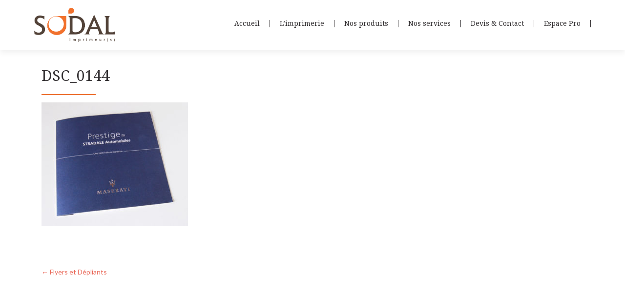

--- FILE ---
content_type: text/html; charset=UTF-8
request_url: https://imprimerie-sodal.com/depliants/dsc_0144/
body_size: 7482
content:
<!DOCTYPE html>

<html lang="fr-FR">

<head>

<meta charset="UTF-8">
<meta name="viewport" content="width=device-width, initial-scale=1">
<link rel="profile" href="http://gmpg.org/xfn/11">
<link rel="pingback" href="https://imprimerie-sodal.com/xmlrpc.php">

<meta name='robots' content='index, follow, max-image-preview:large, max-snippet:-1, max-video-preview:-1' />
	<style>img:is([sizes="auto" i], [sizes^="auto," i]) { contain-intrinsic-size: 3000px 1500px }</style>
	
	<!-- This site is optimized with the Yoast SEO plugin v26.7 - https://yoast.com/wordpress/plugins/seo/ -->
	<title>DSC_0144 - Groupe Sodal Imprimeur</title>
	<link rel="canonical" href="https://imprimerie-sodal.com/depliants/dsc_0144/" />
	<meta property="og:locale" content="fr_FR" />
	<meta property="og:type" content="article" />
	<meta property="og:title" content="DSC_0144 - Groupe Sodal Imprimeur" />
	<meta property="og:url" content="https://imprimerie-sodal.com/depliants/dsc_0144/" />
	<meta property="og:site_name" content="Groupe Sodal Imprimeur" />
	<meta property="og:image" content="https://imprimerie-sodal.com/depliants/dsc_0144" />
	<meta property="og:image:width" content="1570" />
	<meta property="og:image:height" content="1330" />
	<meta property="og:image:type" content="image/jpeg" />
	<meta name="twitter:card" content="summary_large_image" />
	<script type="application/ld+json" class="yoast-schema-graph">{"@context":"https://schema.org","@graph":[{"@type":"WebPage","@id":"https://imprimerie-sodal.com/depliants/dsc_0144/","url":"https://imprimerie-sodal.com/depliants/dsc_0144/","name":"DSC_0144 - Groupe Sodal Imprimeur","isPartOf":{"@id":"https://imprimerie-sodal.com/#website"},"primaryImageOfPage":{"@id":"https://imprimerie-sodal.com/depliants/dsc_0144/#primaryimage"},"image":{"@id":"https://imprimerie-sodal.com/depliants/dsc_0144/#primaryimage"},"thumbnailUrl":"https://imprimerie-sodal.com/wp-content/uploads/2017/02/DSC_0144.jpg","datePublished":"2017-02-15T15:54:46+00:00","breadcrumb":{"@id":"https://imprimerie-sodal.com/depliants/dsc_0144/#breadcrumb"},"inLanguage":"fr-FR","potentialAction":[{"@type":"ReadAction","target":["https://imprimerie-sodal.com/depliants/dsc_0144/"]}]},{"@type":"ImageObject","inLanguage":"fr-FR","@id":"https://imprimerie-sodal.com/depliants/dsc_0144/#primaryimage","url":"https://imprimerie-sodal.com/wp-content/uploads/2017/02/DSC_0144.jpg","contentUrl":"https://imprimerie-sodal.com/wp-content/uploads/2017/02/DSC_0144.jpg","width":1570,"height":1330},{"@type":"BreadcrumbList","@id":"https://imprimerie-sodal.com/depliants/dsc_0144/#breadcrumb","itemListElement":[{"@type":"ListItem","position":1,"name":"Accueil","item":"https://imprimerie-sodal.com/"},{"@type":"ListItem","position":2,"name":"Flyers et Dépliants","item":"https://imprimerie-sodal.com/depliants/"},{"@type":"ListItem","position":3,"name":"DSC_0144"}]},{"@type":"WebSite","@id":"https://imprimerie-sodal.com/#website","url":"https://imprimerie-sodal.com/","name":"Groupe Sodal Imprimeur","description":"Imprimerie labellisée imprim&#039;vert pour le bien de tous","publisher":{"@id":"https://imprimerie-sodal.com/#organization"},"potentialAction":[{"@type":"SearchAction","target":{"@type":"EntryPoint","urlTemplate":"https://imprimerie-sodal.com/?s={search_term_string}"},"query-input":{"@type":"PropertyValueSpecification","valueRequired":true,"valueName":"search_term_string"}}],"inLanguage":"fr-FR"},{"@type":"Organization","@id":"https://imprimerie-sodal.com/#organization","name":"Groupe Sodal Imprimeur","url":"https://imprimerie-sodal.com/","logo":{"@type":"ImageObject","inLanguage":"fr-FR","@id":"https://imprimerie-sodal.com/#/schema/logo/image/","url":"https://imprimerie-sodal.com/wp-content/uploads/2017/02/logo_sodal_imprimerie.png","contentUrl":"https://imprimerie-sodal.com/wp-content/uploads/2017/02/logo_sodal_imprimerie.png","width":511,"height":216,"caption":"Groupe Sodal Imprimeur"},"image":{"@id":"https://imprimerie-sodal.com/#/schema/logo/image/"}}]}</script>
	<!-- / Yoast SEO plugin. -->


<link rel='dns-prefetch' href='//fonts.googleapis.com' />
<link rel="alternate" type="application/rss+xml" title="Groupe Sodal Imprimeur &raquo; Flux" href="https://imprimerie-sodal.com/feed/" />
<script type="text/javascript">
/* <![CDATA[ */
window._wpemojiSettings = {"baseUrl":"https:\/\/s.w.org\/images\/core\/emoji\/15.0.3\/72x72\/","ext":".png","svgUrl":"https:\/\/s.w.org\/images\/core\/emoji\/15.0.3\/svg\/","svgExt":".svg","source":{"concatemoji":"https:\/\/imprimerie-sodal.com\/wp-includes\/js\/wp-emoji-release.min.js"}};
/*! This file is auto-generated */
!function(i,n){var o,s,e;function c(e){try{var t={supportTests:e,timestamp:(new Date).valueOf()};sessionStorage.setItem(o,JSON.stringify(t))}catch(e){}}function p(e,t,n){e.clearRect(0,0,e.canvas.width,e.canvas.height),e.fillText(t,0,0);var t=new Uint32Array(e.getImageData(0,0,e.canvas.width,e.canvas.height).data),r=(e.clearRect(0,0,e.canvas.width,e.canvas.height),e.fillText(n,0,0),new Uint32Array(e.getImageData(0,0,e.canvas.width,e.canvas.height).data));return t.every(function(e,t){return e===r[t]})}function u(e,t,n){switch(t){case"flag":return n(e,"\ud83c\udff3\ufe0f\u200d\u26a7\ufe0f","\ud83c\udff3\ufe0f\u200b\u26a7\ufe0f")?!1:!n(e,"\ud83c\uddfa\ud83c\uddf3","\ud83c\uddfa\u200b\ud83c\uddf3")&&!n(e,"\ud83c\udff4\udb40\udc67\udb40\udc62\udb40\udc65\udb40\udc6e\udb40\udc67\udb40\udc7f","\ud83c\udff4\u200b\udb40\udc67\u200b\udb40\udc62\u200b\udb40\udc65\u200b\udb40\udc6e\u200b\udb40\udc67\u200b\udb40\udc7f");case"emoji":return!n(e,"\ud83d\udc26\u200d\u2b1b","\ud83d\udc26\u200b\u2b1b")}return!1}function f(e,t,n){var r="undefined"!=typeof WorkerGlobalScope&&self instanceof WorkerGlobalScope?new OffscreenCanvas(300,150):i.createElement("canvas"),a=r.getContext("2d",{willReadFrequently:!0}),o=(a.textBaseline="top",a.font="600 32px Arial",{});return e.forEach(function(e){o[e]=t(a,e,n)}),o}function t(e){var t=i.createElement("script");t.src=e,t.defer=!0,i.head.appendChild(t)}"undefined"!=typeof Promise&&(o="wpEmojiSettingsSupports",s=["flag","emoji"],n.supports={everything:!0,everythingExceptFlag:!0},e=new Promise(function(e){i.addEventListener("DOMContentLoaded",e,{once:!0})}),new Promise(function(t){var n=function(){try{var e=JSON.parse(sessionStorage.getItem(o));if("object"==typeof e&&"number"==typeof e.timestamp&&(new Date).valueOf()<e.timestamp+604800&&"object"==typeof e.supportTests)return e.supportTests}catch(e){}return null}();if(!n){if("undefined"!=typeof Worker&&"undefined"!=typeof OffscreenCanvas&&"undefined"!=typeof URL&&URL.createObjectURL&&"undefined"!=typeof Blob)try{var e="postMessage("+f.toString()+"("+[JSON.stringify(s),u.toString(),p.toString()].join(",")+"));",r=new Blob([e],{type:"text/javascript"}),a=new Worker(URL.createObjectURL(r),{name:"wpTestEmojiSupports"});return void(a.onmessage=function(e){c(n=e.data),a.terminate(),t(n)})}catch(e){}c(n=f(s,u,p))}t(n)}).then(function(e){for(var t in e)n.supports[t]=e[t],n.supports.everything=n.supports.everything&&n.supports[t],"flag"!==t&&(n.supports.everythingExceptFlag=n.supports.everythingExceptFlag&&n.supports[t]);n.supports.everythingExceptFlag=n.supports.everythingExceptFlag&&!n.supports.flag,n.DOMReady=!1,n.readyCallback=function(){n.DOMReady=!0}}).then(function(){return e}).then(function(){var e;n.supports.everything||(n.readyCallback(),(e=n.source||{}).concatemoji?t(e.concatemoji):e.wpemoji&&e.twemoji&&(t(e.twemoji),t(e.wpemoji)))}))}((window,document),window._wpemojiSettings);
/* ]]> */
</script>
<style id='wp-emoji-styles-inline-css' type='text/css'>

	img.wp-smiley, img.emoji {
		display: inline !important;
		border: none !important;
		box-shadow: none !important;
		height: 1em !important;
		width: 1em !important;
		margin: 0 0.07em !important;
		vertical-align: -0.1em !important;
		background: none !important;
		padding: 0 !important;
	}
</style>
<link rel='stylesheet' id='wp-block-library-css' href='https://imprimerie-sodal.com/wp-includes/css/dist/block-library/style.min.css' type='text/css' media='all' />
<style id='classic-theme-styles-inline-css' type='text/css'>
/*! This file is auto-generated */
.wp-block-button__link{color:#fff;background-color:#32373c;border-radius:9999px;box-shadow:none;text-decoration:none;padding:calc(.667em + 2px) calc(1.333em + 2px);font-size:1.125em}.wp-block-file__button{background:#32373c;color:#fff;text-decoration:none}
</style>
<style id='global-styles-inline-css' type='text/css'>
:root{--wp--preset--aspect-ratio--square: 1;--wp--preset--aspect-ratio--4-3: 4/3;--wp--preset--aspect-ratio--3-4: 3/4;--wp--preset--aspect-ratio--3-2: 3/2;--wp--preset--aspect-ratio--2-3: 2/3;--wp--preset--aspect-ratio--16-9: 16/9;--wp--preset--aspect-ratio--9-16: 9/16;--wp--preset--color--black: #000000;--wp--preset--color--cyan-bluish-gray: #abb8c3;--wp--preset--color--white: #ffffff;--wp--preset--color--pale-pink: #f78da7;--wp--preset--color--vivid-red: #cf2e2e;--wp--preset--color--luminous-vivid-orange: #ff6900;--wp--preset--color--luminous-vivid-amber: #fcb900;--wp--preset--color--light-green-cyan: #7bdcb5;--wp--preset--color--vivid-green-cyan: #00d084;--wp--preset--color--pale-cyan-blue: #8ed1fc;--wp--preset--color--vivid-cyan-blue: #0693e3;--wp--preset--color--vivid-purple: #9b51e0;--wp--preset--gradient--vivid-cyan-blue-to-vivid-purple: linear-gradient(135deg,rgba(6,147,227,1) 0%,rgb(155,81,224) 100%);--wp--preset--gradient--light-green-cyan-to-vivid-green-cyan: linear-gradient(135deg,rgb(122,220,180) 0%,rgb(0,208,130) 100%);--wp--preset--gradient--luminous-vivid-amber-to-luminous-vivid-orange: linear-gradient(135deg,rgba(252,185,0,1) 0%,rgba(255,105,0,1) 100%);--wp--preset--gradient--luminous-vivid-orange-to-vivid-red: linear-gradient(135deg,rgba(255,105,0,1) 0%,rgb(207,46,46) 100%);--wp--preset--gradient--very-light-gray-to-cyan-bluish-gray: linear-gradient(135deg,rgb(238,238,238) 0%,rgb(169,184,195) 100%);--wp--preset--gradient--cool-to-warm-spectrum: linear-gradient(135deg,rgb(74,234,220) 0%,rgb(151,120,209) 20%,rgb(207,42,186) 40%,rgb(238,44,130) 60%,rgb(251,105,98) 80%,rgb(254,248,76) 100%);--wp--preset--gradient--blush-light-purple: linear-gradient(135deg,rgb(255,206,236) 0%,rgb(152,150,240) 100%);--wp--preset--gradient--blush-bordeaux: linear-gradient(135deg,rgb(254,205,165) 0%,rgb(254,45,45) 50%,rgb(107,0,62) 100%);--wp--preset--gradient--luminous-dusk: linear-gradient(135deg,rgb(255,203,112) 0%,rgb(199,81,192) 50%,rgb(65,88,208) 100%);--wp--preset--gradient--pale-ocean: linear-gradient(135deg,rgb(255,245,203) 0%,rgb(182,227,212) 50%,rgb(51,167,181) 100%);--wp--preset--gradient--electric-grass: linear-gradient(135deg,rgb(202,248,128) 0%,rgb(113,206,126) 100%);--wp--preset--gradient--midnight: linear-gradient(135deg,rgb(2,3,129) 0%,rgb(40,116,252) 100%);--wp--preset--font-size--small: 13px;--wp--preset--font-size--medium: 20px;--wp--preset--font-size--large: 36px;--wp--preset--font-size--x-large: 42px;--wp--preset--spacing--20: 0.44rem;--wp--preset--spacing--30: 0.67rem;--wp--preset--spacing--40: 1rem;--wp--preset--spacing--50: 1.5rem;--wp--preset--spacing--60: 2.25rem;--wp--preset--spacing--70: 3.38rem;--wp--preset--spacing--80: 5.06rem;--wp--preset--shadow--natural: 6px 6px 9px rgba(0, 0, 0, 0.2);--wp--preset--shadow--deep: 12px 12px 50px rgba(0, 0, 0, 0.4);--wp--preset--shadow--sharp: 6px 6px 0px rgba(0, 0, 0, 0.2);--wp--preset--shadow--outlined: 6px 6px 0px -3px rgba(255, 255, 255, 1), 6px 6px rgba(0, 0, 0, 1);--wp--preset--shadow--crisp: 6px 6px 0px rgba(0, 0, 0, 1);}:where(.is-layout-flex){gap: 0.5em;}:where(.is-layout-grid){gap: 0.5em;}body .is-layout-flex{display: flex;}.is-layout-flex{flex-wrap: wrap;align-items: center;}.is-layout-flex > :is(*, div){margin: 0;}body .is-layout-grid{display: grid;}.is-layout-grid > :is(*, div){margin: 0;}:where(.wp-block-columns.is-layout-flex){gap: 2em;}:where(.wp-block-columns.is-layout-grid){gap: 2em;}:where(.wp-block-post-template.is-layout-flex){gap: 1.25em;}:where(.wp-block-post-template.is-layout-grid){gap: 1.25em;}.has-black-color{color: var(--wp--preset--color--black) !important;}.has-cyan-bluish-gray-color{color: var(--wp--preset--color--cyan-bluish-gray) !important;}.has-white-color{color: var(--wp--preset--color--white) !important;}.has-pale-pink-color{color: var(--wp--preset--color--pale-pink) !important;}.has-vivid-red-color{color: var(--wp--preset--color--vivid-red) !important;}.has-luminous-vivid-orange-color{color: var(--wp--preset--color--luminous-vivid-orange) !important;}.has-luminous-vivid-amber-color{color: var(--wp--preset--color--luminous-vivid-amber) !important;}.has-light-green-cyan-color{color: var(--wp--preset--color--light-green-cyan) !important;}.has-vivid-green-cyan-color{color: var(--wp--preset--color--vivid-green-cyan) !important;}.has-pale-cyan-blue-color{color: var(--wp--preset--color--pale-cyan-blue) !important;}.has-vivid-cyan-blue-color{color: var(--wp--preset--color--vivid-cyan-blue) !important;}.has-vivid-purple-color{color: var(--wp--preset--color--vivid-purple) !important;}.has-black-background-color{background-color: var(--wp--preset--color--black) !important;}.has-cyan-bluish-gray-background-color{background-color: var(--wp--preset--color--cyan-bluish-gray) !important;}.has-white-background-color{background-color: var(--wp--preset--color--white) !important;}.has-pale-pink-background-color{background-color: var(--wp--preset--color--pale-pink) !important;}.has-vivid-red-background-color{background-color: var(--wp--preset--color--vivid-red) !important;}.has-luminous-vivid-orange-background-color{background-color: var(--wp--preset--color--luminous-vivid-orange) !important;}.has-luminous-vivid-amber-background-color{background-color: var(--wp--preset--color--luminous-vivid-amber) !important;}.has-light-green-cyan-background-color{background-color: var(--wp--preset--color--light-green-cyan) !important;}.has-vivid-green-cyan-background-color{background-color: var(--wp--preset--color--vivid-green-cyan) !important;}.has-pale-cyan-blue-background-color{background-color: var(--wp--preset--color--pale-cyan-blue) !important;}.has-vivid-cyan-blue-background-color{background-color: var(--wp--preset--color--vivid-cyan-blue) !important;}.has-vivid-purple-background-color{background-color: var(--wp--preset--color--vivid-purple) !important;}.has-black-border-color{border-color: var(--wp--preset--color--black) !important;}.has-cyan-bluish-gray-border-color{border-color: var(--wp--preset--color--cyan-bluish-gray) !important;}.has-white-border-color{border-color: var(--wp--preset--color--white) !important;}.has-pale-pink-border-color{border-color: var(--wp--preset--color--pale-pink) !important;}.has-vivid-red-border-color{border-color: var(--wp--preset--color--vivid-red) !important;}.has-luminous-vivid-orange-border-color{border-color: var(--wp--preset--color--luminous-vivid-orange) !important;}.has-luminous-vivid-amber-border-color{border-color: var(--wp--preset--color--luminous-vivid-amber) !important;}.has-light-green-cyan-border-color{border-color: var(--wp--preset--color--light-green-cyan) !important;}.has-vivid-green-cyan-border-color{border-color: var(--wp--preset--color--vivid-green-cyan) !important;}.has-pale-cyan-blue-border-color{border-color: var(--wp--preset--color--pale-cyan-blue) !important;}.has-vivid-cyan-blue-border-color{border-color: var(--wp--preset--color--vivid-cyan-blue) !important;}.has-vivid-purple-border-color{border-color: var(--wp--preset--color--vivid-purple) !important;}.has-vivid-cyan-blue-to-vivid-purple-gradient-background{background: var(--wp--preset--gradient--vivid-cyan-blue-to-vivid-purple) !important;}.has-light-green-cyan-to-vivid-green-cyan-gradient-background{background: var(--wp--preset--gradient--light-green-cyan-to-vivid-green-cyan) !important;}.has-luminous-vivid-amber-to-luminous-vivid-orange-gradient-background{background: var(--wp--preset--gradient--luminous-vivid-amber-to-luminous-vivid-orange) !important;}.has-luminous-vivid-orange-to-vivid-red-gradient-background{background: var(--wp--preset--gradient--luminous-vivid-orange-to-vivid-red) !important;}.has-very-light-gray-to-cyan-bluish-gray-gradient-background{background: var(--wp--preset--gradient--very-light-gray-to-cyan-bluish-gray) !important;}.has-cool-to-warm-spectrum-gradient-background{background: var(--wp--preset--gradient--cool-to-warm-spectrum) !important;}.has-blush-light-purple-gradient-background{background: var(--wp--preset--gradient--blush-light-purple) !important;}.has-blush-bordeaux-gradient-background{background: var(--wp--preset--gradient--blush-bordeaux) !important;}.has-luminous-dusk-gradient-background{background: var(--wp--preset--gradient--luminous-dusk) !important;}.has-pale-ocean-gradient-background{background: var(--wp--preset--gradient--pale-ocean) !important;}.has-electric-grass-gradient-background{background: var(--wp--preset--gradient--electric-grass) !important;}.has-midnight-gradient-background{background: var(--wp--preset--gradient--midnight) !important;}.has-small-font-size{font-size: var(--wp--preset--font-size--small) !important;}.has-medium-font-size{font-size: var(--wp--preset--font-size--medium) !important;}.has-large-font-size{font-size: var(--wp--preset--font-size--large) !important;}.has-x-large-font-size{font-size: var(--wp--preset--font-size--x-large) !important;}
:where(.wp-block-post-template.is-layout-flex){gap: 1.25em;}:where(.wp-block-post-template.is-layout-grid){gap: 1.25em;}
:where(.wp-block-columns.is-layout-flex){gap: 2em;}:where(.wp-block-columns.is-layout-grid){gap: 2em;}
:root :where(.wp-block-pullquote){font-size: 1.5em;line-height: 1.6;}
</style>
<link rel='stylesheet' id='contact-form-7-css' href='https://imprimerie-sodal.com/wp-content/plugins/contact-form-7/includes/css/styles.css' type='text/css' media='all' />
<link rel='stylesheet' id='parent-style-css' href='https://imprimerie-sodal.com/wp-content/themes/zerif-lite/style.css' type='text/css' media='all' />
<link rel='stylesheet' id='zerif_font-css' href='//fonts.googleapis.com/css?family=Lato%3A300%2C400%2C700%2C400italic%7CMontserrat%3A400%2C700%7CHomemade+Apple&#038;subset=latin%2Clatin-ext' type='text/css' media='all' />
<link rel='stylesheet' id='zerif_font_all-css' href='//fonts.googleapis.com/css?family=Open+Sans%3A300%2C300italic%2C400%2C400italic%2C600%2C600italic%2C700%2C700italic%2C800%2C800italic&#038;subset=latin&#038;ver=6.7.4' type='text/css' media='all' />
<link rel='stylesheet' id='zerif_bootstrap_style-css' href='https://imprimerie-sodal.com/wp-content/themes/zerif-lite/css/bootstrap.css' type='text/css' media='all' />
<link rel='stylesheet' id='zerif_fontawesome-css' href='https://imprimerie-sodal.com/wp-content/themes/zerif-lite/css/font-awesome.min.css' type='text/css' media='all' />
<link rel='stylesheet' id='zerif_style-css' href='https://imprimerie-sodal.com/wp-content/themes/zerif-lite-child/style.css' type='text/css' media='all' />
<style id='zerif_style-inline-css' type='text/css'>
body.home.page:not(.page-template-template-frontpage) {
			background-image: none !important;
		}
</style>
<link rel='stylesheet' id='zerif_responsive_style-css' href='https://imprimerie-sodal.com/wp-content/themes/zerif-lite/css/responsive.css' type='text/css' media='all' />
<!--[if lt IE 9]>
<link rel='stylesheet' id='zerif_ie_style-css' href='https://imprimerie-sodal.com/wp-content/themes/zerif-lite/css/ie.css' type='text/css' media='all' />
<![endif]-->
<link rel='stylesheet' id='bsf-Defaults-css' href='https://imprimerie-sodal.com/wp-content/uploads/smile_fonts/Defaults/Defaults.css' type='text/css' media='all' />
<script type="text/javascript" src="https://imprimerie-sodal.com/wp-includes/js/jquery/jquery.min.js" id="jquery-core-js"></script>
<script type="text/javascript" src="https://imprimerie-sodal.com/wp-includes/js/jquery/jquery-migrate.min.js" id="jquery-migrate-js"></script>
<!--[if lt IE 9]>
<script type="text/javascript" src="https://imprimerie-sodal.com/wp-content/themes/zerif-lite/js/html5.js" id="zerif_html5-js"></script>
<![endif]-->
<script></script><link rel="https://api.w.org/" href="https://imprimerie-sodal.com/wp-json/" /><link rel="alternate" title="JSON" type="application/json" href="https://imprimerie-sodal.com/wp-json/wp/v2/media/583" /><link rel="EditURI" type="application/rsd+xml" title="RSD" href="https://imprimerie-sodal.com/xmlrpc.php?rsd" />
<meta name="generator" content="WordPress 6.7.4" />
<link rel='shortlink' href='https://imprimerie-sodal.com/?p=583' />
<link rel="alternate" title="oEmbed (JSON)" type="application/json+oembed" href="https://imprimerie-sodal.com/wp-json/oembed/1.0/embed?url=https%3A%2F%2Fimprimerie-sodal.com%2Fdepliants%2Fdsc_0144%2F" />
<link rel="alternate" title="oEmbed (XML)" type="text/xml+oembed" href="https://imprimerie-sodal.com/wp-json/oembed/1.0/embed?url=https%3A%2F%2Fimprimerie-sodal.com%2Fdepliants%2Fdsc_0144%2F&#038;format=xml" />
<meta name="generator" content="Powered by WPBakery Page Builder - drag and drop page builder for WordPress."/>
<link rel="icon" href="https://imprimerie-sodal.com/wp-content/uploads/2017/02/cropped-icosodal2-32x32.png" sizes="32x32" />
<link rel="icon" href="https://imprimerie-sodal.com/wp-content/uploads/2017/02/cropped-icosodal2-192x192.png" sizes="192x192" />
<link rel="apple-touch-icon" href="https://imprimerie-sodal.com/wp-content/uploads/2017/02/cropped-icosodal2-180x180.png" />
<meta name="msapplication-TileImage" content="https://imprimerie-sodal.com/wp-content/uploads/2017/02/cropped-icosodal2-270x270.png" />
		<style type="text/css" id="wp-custom-css">
			.vc_gitem_row .vc_gitem-post-data-source-post_title h4 {
	display : none !important;
}

div.pp_default .pp_description {
	display : none !important;
}		</style>
		<noscript><style> .wpb_animate_when_almost_visible { opacity: 1; }</style></noscript>
</head>
<script>
  (function(i,s,o,g,r,a,m){i['GoogleAnalyticsObject']=r;i[r]=i[r]||function(){
  (i[r].q=i[r].q||[]).push(arguments)},i[r].l=1*new Date();a=s.createElement(o),
  m=s.getElementsByTagName(o)[0];a.async=1;a.src=g;m.parentNode.insertBefore(a,m)
  })(window,document,'script','https://www.google-analytics.com/analytics.js','ga');

  ga('create', 'UA-38814277-32', 'auto');
  ga('send', 'pageview');

</script>

	<body class="attachment-template-default single single-attachment postid-583 attachmentid-583 attachment-jpeg wp-custom-logo wpb-js-composer js-comp-ver-7.3 vc_responsive" >

	

<div id="mobilebgfix">
	<div class="mobile-bg-fix-img-wrap">
		<div class="mobile-bg-fix-img"></div>
	</div>
	<div class="mobile-bg-fix-whole-site">


<header id="home" class="header" itemscope="itemscope" itemtype="http://schema.org/WPHeader">

	<div id="main-nav" class="navbar navbar-inverse bs-docs-nav" role="banner">

		<div class="container">

			
			<div class="navbar-header responsive-logo">

				<button class="navbar-toggle collapsed" type="button" data-toggle="collapse" data-target=".bs-navbar-collapse">

				<span class="sr-only">Afficher/masquer la navigation</span>

				<span class="icon-bar"></span>

				<span class="icon-bar"></span>

				<span class="icon-bar"></span>

				</button>

					<div class="navbar-brand" itemscope itemtype="http://schema.org/Organization">

						<a href="https://imprimerie-sodal.com/" class="custom-logo-link" rel="home"><img width="511" height="216" src="https://imprimerie-sodal.com/wp-content/uploads/2017/02/logo_sodal_imprimerie.png" class="custom-logo" alt="Groupe Sodal Imprimeur" decoding="async" fetchpriority="high" srcset="https://imprimerie-sodal.com/wp-content/uploads/2017/02/logo_sodal_imprimerie.png 511w, https://imprimerie-sodal.com/wp-content/uploads/2017/02/logo_sodal_imprimerie-300x127.png 300w" sizes="(max-width: 511px) 100vw, 511px" /></a>
					</div> <!-- /.navbar-brand -->

				</div> <!-- /.navbar-header -->

			
		
		<nav class="navbar-collapse bs-navbar-collapse collapse" id="site-navigation" itemscope itemtype="http://schema.org/SiteNavigationElement">
			<a class="screen-reader-text skip-link" href="#content">Aller au contenu principal</a>
			<ul id="menu-mainmenu" class="nav navbar-nav navbar-right responsive-nav main-nav-list"><li id="menu-item-17" class="menu-item menu-item-type-custom menu-item-object-custom menu-item-home menu-item-17"><a href="https://imprimerie-sodal.com/">Accueil</a></li>
<li id="menu-item-150" class="menu-item menu-item-type-post_type menu-item-object-page menu-item-150"><a href="https://imprimerie-sodal.com/limprimerie/">L&rsquo;imprimerie</a></li>
<li id="menu-item-144" class="menu-item menu-item-type-post_type menu-item-object-page menu-item-has-children menu-item-144"><a href="https://imprimerie-sodal.com/nos-produits/">Nos produits</a>
<ul class="sub-menu">
	<li id="menu-item-1718" class="menu-item menu-item-type-post_type menu-item-object-post menu-item-1718"><a href="https://imprimerie-sodal.com/cartes/">Cartes Restaurant / Cartes de visites / Cartes postales</a></li>
	<li id="menu-item-1713" class="menu-item menu-item-type-post_type menu-item-object-post menu-item-1713"><a href="https://imprimerie-sodal.com/brochures-reliure-agrafes/">Brochures</a></li>
	<li id="menu-item-1712" class="menu-item menu-item-type-post_type menu-item-object-post menu-item-1712"><a href="https://imprimerie-sodal.com/brochures-dos-carre-colle/">Dos carré collé / Couture singer</a></li>
	<li id="menu-item-1711" class="menu-item menu-item-type-post_type menu-item-object-post menu-item-1711"><a href="https://imprimerie-sodal.com/brochures-reliure-wire-o/">Wire&rsquo;O</a></li>
	<li id="menu-item-1714" class="menu-item menu-item-type-post_type menu-item-object-post menu-item-1714"><a href="https://imprimerie-sodal.com/depliants/">Flyers et Dépliants</a></li>
	<li id="menu-item-1710" class="menu-item menu-item-type-post_type menu-item-object-post menu-item-1710"><a href="https://imprimerie-sodal.com/affiches/">Affiches</a></li>
	<li id="menu-item-1715" class="menu-item menu-item-type-post_type menu-item-object-post menu-item-1715"><a href="https://imprimerie-sodal.com/plaquettes/">Plaquettes</a></li>
	<li id="menu-item-1717" class="menu-item menu-item-type-post_type menu-item-object-post menu-item-1717"><a href="https://imprimerie-sodal.com/papeterie/">Papeterie</a></li>
	<li id="menu-item-1706" class="menu-item menu-item-type-post_type menu-item-object-post menu-item-1706"><a href="https://imprimerie-sodal.com/vernis-selectif/">Vernis sélectif</a></li>
	<li id="menu-item-1708" class="menu-item menu-item-type-post_type menu-item-object-post menu-item-1708"><a href="https://imprimerie-sodal.com/dorure-a-chaud/">Dorure</a></li>
	<li id="menu-item-1707" class="menu-item menu-item-type-post_type menu-item-object-post menu-item-1707"><a href="https://imprimerie-sodal.com/gaufrage/">Gaufrage</a></li>
	<li id="menu-item-1705" class="menu-item menu-item-type-post_type menu-item-object-post menu-item-1705"><a href="https://imprimerie-sodal.com/decoupe-perforation/">Découpe et perforation</a></li>
	<li id="menu-item-1709" class="menu-item menu-item-type-post_type menu-item-object-post menu-item-1709"><a href="https://imprimerie-sodal.com/etiquettes-adhesives/">Etiquettes adhésives</a></li>
	<li id="menu-item-1716" class="menu-item menu-item-type-post_type menu-item-object-post menu-item-1716"><a href="https://imprimerie-sodal.com/imprimer-boite/">Boite</a></li>
</ul>
</li>
<li id="menu-item-145" class="menu-item menu-item-type-post_type menu-item-object-page menu-item-145"><a href="https://imprimerie-sodal.com/nos-services/">Nos services</a></li>
<li id="menu-item-151" class="menu-item menu-item-type-post_type menu-item-object-page menu-item-151"><a href="https://imprimerie-sodal.com/devis-contact/">Devis &#038; Contact</a></li>
<li id="menu-item-1088" class="menu-item menu-item-type-post_type menu-item-object-page menu-item-1088"><a href="https://imprimerie-sodal.com/espace-pro/">Espace Pro</a></li>
</ul>		</nav>

		
		</div> <!-- /.container -->

		
	</div> <!-- /#main-nav -->
	<!-- / END TOP BAR -->

<div class="clear"></div>

</header> <!-- / END HOME SECTION  -->

<div id="content" class="site-content">

	<div class="container">
				<div class="content-left-wrap col-md-9">
						<div id="primary" class="content-area">
				<main itemscope itemtype="http://schema.org/WebPageElement" itemprop="mainContentOfPage" id="main" class="site-main">
				<article id="post-583" class="post-583 attachment type-attachment status-inherit hentry">

	<header class="entry-header">

		<h1 class="entry-title">DSC_0144</h1>

		<div class="entry-meta">

			<span class="posted-on">Publié le <a href="https://imprimerie-sodal.com/depliants/dsc_0144/" rel="bookmark"><time class="entry-date published" datetime="2017-02-15T16:54:46+01:00">15 février 2017</time></a></span><span class="byline"> par <span class="author vcard"><a class="url fn n" href="https://imprimerie-sodal.com/author/admin_v2/">Admin_V2</a></span></span>
		</div><!-- .entry-meta -->

	</header><!-- .entry-header -->

	<div class="entry-content">

		<p class="attachment"><a href='https://imprimerie-sodal.com/wp-content/uploads/2017/02/DSC_0144.jpg'><img decoding="async" width="300" height="254" src="https://imprimerie-sodal.com/wp-content/uploads/2017/02/DSC_0144-300x254.jpg" class="attachment-medium size-medium" alt="" srcset="https://imprimerie-sodal.com/wp-content/uploads/2017/02/DSC_0144-300x254.jpg 300w, https://imprimerie-sodal.com/wp-content/uploads/2017/02/DSC_0144-768x651.jpg 768w, https://imprimerie-sodal.com/wp-content/uploads/2017/02/DSC_0144-1024x867.jpg 1024w, https://imprimerie-sodal.com/wp-content/uploads/2017/02/DSC_0144.jpg 1570w" sizes="(max-width: 300px) 100vw, 300px" /></a></p>

	</div><!-- .entry-content -->

	<footer class="entry-footer">

		Cette entrée a été publiée dans . Sauvegarder le <a href="https://imprimerie-sodal.com/depliants/dsc_0144/" rel="bookmark">permalien</a>.
		
	</footer><!-- .entry-footer -->

</article><!-- #post-## -->

	<nav class="navigation post-navigation" aria-label="Publications">
		<h2 class="screen-reader-text">Navigation de l’article</h2>
		<div class="nav-links"><div class="nav-previous"><a href="https://imprimerie-sodal.com/depliants/" rel="prev"><span class="meta-nav">&larr;</span> Flyers et Dépliants</a></div></div>
	</nav>				</main><!-- #main -->
			</div><!-- #primary -->
					</div><!-- .content-left-wrap -->
						<div class="sidebar-wrap col-md-3 content-left-wrap">
			

--- FILE ---
content_type: text/css
request_url: https://imprimerie-sodal.com/wp-content/themes/zerif-lite-child/style.css
body_size: 2728
content:

/*
 Theme Name:   Zerif Lite Child
 Theme URI:    http://themeisle.com/themes/zerif-lite/
 Description:  Zerif Lite Child
 Author:       ThemeIsle // V2 Création
 Author URI:   http://www.creav2.com
 Template:     zerif-lite
 Version:      1.8.4.4
 License:      GNU General Public License v3
 License URI:  http://www.gnu.org/licenses/gpl-2.0.html
 Tags:         one-column, two-columns, right-sidebar,front-page-post-form,full-width-template,rtl-language-support,sticky-post,theme-options, custom-background, custom-menu, editor-style, featured-images, threaded-comments, translation-ready, footer-widgets, portfolio
 Text Domain:  twenty-fifteen-child
*/


@import url('https://fonts.googleapis.com/css?family=Droid+Serif:400,400i,700,700i');


/* GENERAL */

body {
    overflow-x: visible;
}

a , a:visited   {color: #ec7030; text-decoration:none;}
a:hover {text-decoration:underline;}
.entry-title:before {
    position: absolute;
    margin: auto;
    z-index: 1;
    content: "";
    width: 10%;
    height: 2px;
    background: #ec7030;
    bottom: -9px;
    left: 0;
}

.entry-title:after {
    position: absolute;
    margin: auto;
    z-index: 1;
    content: "";
    width: 10%;
    height: 2px;
    background: #ec7030;
    bottom: -9px;
    left: 0;
}

/* CADRES DE LIENS */

.navbar-brand:focus { border: none; }

/*Header */

.navbar-inverse {
    background-color: #ffffff;
    border-bottom: 1px solid #d9d9d9;
	border-color: #ffffff;
}

.navbar-brand {
    float: left;
    padding: 15px;
    font-size: 18px;
    /* line-height: 20px; */
    height: 100px;
}

.navbar-inverse .navbar-nav>li>a {
    color: #322f31;
	font-family: 'Droid Serif', serif;
	font-weight:400;
	line-height:15px;
}

.navbar-inverse .navbar-nav>li>a:hover, .navbar-inverse .navbar-nav>li>a:focus {
    color: #ec7030;
    background-color: transparent;
}

.navbar-inverse .navbar-nav>li.current-menu-item>a {
    color: #ec7030;
	font-family: 'Droid Serif', serif;
	font-weight:700;
	line-height:15px;
}

.navbar-inverse .navbar-nav ul.sub-menu li a {
    color: #322f31;
	font-family: 'Droid Serif', serif;
	font-weight:400;
}

.navbar-inverse .navbar-nav ul.sub-menu li:hover > a, .navbar-inverse .navbar-nav ul.sub-menu li.link-focus > a {
    color: #ec7030;
	text-decoration:none;
}
.navbar-inverse .navbar-nav >li {
    display: inline;
    padding:0 20px;
	margin:0;
	border-right:1px solid #322f31;
}
#site-navigation {

    margin-top: 40px;
}

ul.nav > li.current > a:before, .page ul.nav > li.current-menu-item > a:before, .single-post ul.nav > li.current-menu-item > a:before, .archive ul.nav > li.current-menu-item > a:before {
    position: absolute;
    margin: auto;
    z-index: 1;
    content: "";
    width: 75%;
    height: 0px;
    background: #e96656;
    bottom: 0px;
    left: 12.5%;
    display: block;
}

.navbar-toggle.collapsed {
    background-color: #322f31 !important;
}

.navbar-inverse .navbar-toggle {
    border-color: #322f31;
}

.navbar-toggle.active {
    background-color: #ffffff !important;
	 border-color: #322f31;
}

.navbar-toggle.active span.icon-bar {background-color: #322f31;}

@media (max-width: 767px)
{
	.navbar-inverse .navbar-nav>li>a, .navbar-inverse .navbar-nav>li.current-menu-item>a {
    line-height: 35px;
}

.navbar-inverse .navbar-nav >li {

    border-right: 0px solid #322f31;
}

.dropdownmenu {
      background: url(images/menu-icon.png) center center no-repeat #322f31;
}

.this-open > a {
    color: #322f31 !important;
}

.navbar-inverse .navbar-nav > li, .navbar-inverse .navbar-nav ul.sub-menu li a{

    border-bottom: 1px solid #322f31;
}

.navbar-inverse .navbar-nav ul.sub-menu li:hover > a, .navbar-inverse .navbar-nav ul.sub-menu li.link-focus > a {
    color: #ffffff;

}

.navbar-inverse .navbar-nav > li > a:hover {
    color: #ffffff !important;
}


}

/* PAGES PRODUITS */

.col-md-9 {width:100%;}

.entry-meta, .entry-footer {display:none;}

.page_produits .vc_custom_1419329305433 {
    background-color: rgba(242,120,51,0.9) !important;
}

.page_produits .vc_grid-filter.vc_grid-filter-color-grey>.vc_grid-filter-item.vc_active, .page_produits .vc_grid-filter.vc_grid-filter-color-grey>.vc_grid-filter-item:hover {
    background-color: #ec7030;
}

.produit_caracter p {
	padding:5px 0;
	margin:0;
	border-bottom:1px dotted #ec7030;
	}
	
.vc_gitem_row .vc_gitem-post-data { margin-bottom:0;}	
	
.vc_gitem_row .vc_gitem-post-data-source-post_title h4 {
	color:#9e9d9d;
	font-size:16px;
}

	
.vc_gitem_row .vc_gitem-post-data-source-post_excerpt p{
	color:#9e9d9d;
	font-size:14px;
	margin:0;
}

.page-id-142 .content-area .entry-header {display:none;}
.page-id-142 .content-left-wrap { padding-top: 20px;}

.divjustifsodal .vc_grid-item-mini {box-shadow:2px 2px 10px #e1e1e1;}

@media (max-width: 767px) {
.single-post .menuproduits {display:none;}
}



/* CATEGORIES DE PRODUITS */
.page-id-710 .content-area .entry-header {display:none;}
.page-id-710 .content-left-wrap { padding-top: 0px; margin-top:-20px;}
.page-id-710 .menuproduits .wpb_content_element {margin-bottom:5px;}
.page-id-710 .menuproduits .wpb_content_element a{color:#ffffff;}

.page-id-734 .content-area .entry-header {display:none;}
.page-id-734 .content-left-wrap { padding-top: 0px; margin-top:-20px;}
.page-id-734 .menuproduits .wpb_content_element {margin-bottom:5px;}
.page-id-734 .menuproduits .wpb_content_element a{color:#ffffff;}

.page-id-736 .content-area .entry-header {display:none;}
.page-id-736 .content-left-wrap { padding-top: 0px; margin-top:-20px;}
.page-id-736 .menuproduits .wpb_content_element {margin-bottom:5px;}
.page-id-736 .menuproduits .wpb_content_element a{color:#ffffff;}

.page-id-738 .content-area .entry-header {display:none;}
.page-id-738 .content-left-wrap { padding-top: 0px; margin-top:-20px;}
.page-id-738 .menuproduits .wpb_content_element {margin-bottom:5px;}
.page-id-738 .menuproduits .wpb_content_element a{color:#ffffff;}

.page-id-740 .content-area .entry-header {display:none;}
.page-id-740 .content-left-wrap { padding-top: 0px; margin-top:-20px;}
.page-id-740 .menuproduits .wpb_content_element {margin-bottom:5px;}
.page-id-740 .menuproduits .wpb_content_element a{color:#ffffff;}

.page-id-742 .content-area .entry-header {display:none;}
.page-id-742 .content-left-wrap { padding-top: 0px; margin-top:-20px;}
.page-id-742 .menuproduits .wpb_content_element {margin-bottom:5px;}
.page-id-742 .menuproduits .wpb_content_element a{color:#ffffff;}

.page-id-142 .content-area .entry-header {display:none;}
.page-id-142 .content-left-wrap { padding-top: 0px; margin-top:-20px;}
.page-id-142 .menuproduits .wpb_content_element {margin-bottom:5px;}
.page-id-142 .menuproduits .wpb_content_element a{color:#ffffff;}

.single-post .content-area .entry-header {display:none;}
.single-post .content-left-wrap { padding-top: 0px; margin-top:-20px;}
.single-post .menuproduits .wpb_content_element {margin-bottom:5px;}
.single-post .menuproduits .wpb_content_element a{color:#ffffff;}

/* PAGES */

h1.entry-title, h1.page-title, h1.category-title, h1 {
	color: #322f31;
	font-family: 'Droid Serif', serif;
	font-weight:400;
	font-size:30px;
	line-height:40px;
	padding-bottom: 10px;
}

h1 span {
    font-size: 30px;
}

.page-header .page-title:before {

    background: #ec7030;

}

h2 {font-weight:400; font-family: 'Droid Serif', serif; }

article.hentry {
    border-bottom: 0px solid rgba(0, 0, 0, 0.05);
}


/* PAGE EQUIPE */

.page-id-134 .content-area .entry-header {display:none;}
.page-id-134 .content-left-wrap { padding-top: 20px;}

.page-id-134 .equip_title div {font-weight:400; font-family: 'Droid Serif', serif; color:#ffffff; font-size:16px; }
.page-id-134 .equip_fonction p {font-weight:400; color:#ec7030; margin:0;}



/* PAGE MACHINES */

.page-id-136 .content-area .entry-header {display:none;}
.page-id-136 .content-left-wrap { padding-top: 20px;}
.page-id-136 .equip_title div {font-weight:400; font-family: 'Droid Serif', serif; color:#ffffff; font-size:16px; }
.page-id-136 .equip_fonction p {font-weight:400; color:#ec7030; margin:0;}

/* PAGE GROUPE */

.page-id-132 .content-area .entry-header {display:none;}
.page-id-132 .content-left-wrap { padding-top: 0px; margin-top:-20px;}

/* PAGE SERVICES */

.page-id-140 .content-area .entry-header {display:none;}
.page-id-140 .content-left-wrap { padding-top: 20px;}
.page-id-140 h2 {color:#ec7030; font-weight:400; font-family: 'Droid Serif', serif; border-bottom:0px dotted #322f31; padding-bottom:0px;}
.page-id-140 h3 {margin:0;}

/* PAGE ENVIRONNEMENT */

.page-id-138 .content-area .entry-header {display:none;}
.page-id-138 .content-left-wrap { padding-top: 20px;}
.page-id-138 h2, .page-id-138 h2 span{
	font-size:30px;
	line-height:40px;
	}

/* PAGE IMPRIMERIE */

.page-id-130 .content-area .entry-header {display:none;}
.page-id-130 .content-left-wrap { padding-top: 20px; margin-top:-20px;}
.page-id-130 .page_produits li span {color:#ffffff;}

.page-id-130 .vc_grid-filter.vc_grid-filter-bordered>.vc_grid-filter-item {
    margin: 0 10px 0 0;
}

.page-id-130 h2, .page-id-130 h2 span{
	font-size:30px;
	line-height:40px;
	}
	
.page-id-130 .hentry {
    margin: 0;
}	

.page-id-130 article.hentry {

    margin-bottom: 0px; 
    padding-bottom: 0px;

}

.page-id-130 .txtintroproduit p {color:#ffffff;}

/* PAGE ACCUEIL */

.page-id-2 .content-area .entry-header {display:none;}
.page-id-2 .content-left-wrap { padding-top: 0px; margin-top:-20px;}
.page-id-2 .page_produits li span {color:#ffffff;}

.page-id-2 .vc_grid-filter.vc_grid-filter-bordered>.vc_grid-filter-item {
    margin: 0 10px 0 0;
}

.page-id-2 .ult-carousel-wrapper {
    margin-bottom: 0px;
    padding-bottom: 20px;
}

	
	.page-id-2 h2, .page-id-2 h2 span{
	font-size:30px;
	line-height:40px;
	}
	
.page-id-2 .txtintroproduit p {color:#ffffff;}

.page-id-2 article.hentry, .page-id-2 .hentry {margin-bottom:0; padding-bottom:0}
	
/* PAGE CONTACT DEVIS */

.coldevis { box-shadow:2px 2px 10px #ccc; border: 10px solid #fff;}	
.coldevis input {width: 100%;}
.coldevis span.oblig {font-style:italic; font-size:70%; font-weight:400;}	
.coldevis h3 {margin-bottom:25px; padding-bottom:10px; border-bottom:2px solid #ec7030;}
.coldevis input[type="submit"] {background-color:#ec7030;}
.coldevis p {margin:0 0 5px 0;}
.coldevis label {margin:0;}

.page-id-126 .content-area .entry-header {display:none;}
.page-id-126 .content-left-wrap { padding-top: 20px;}


/* PAGE PROS */

.page-id-639 .content-area .entry-header {display:none;}
.page-id-639 .content-left-wrap { padding-top: 20px; margin-top:-20px;}
.page-id-639 .colpro .vc_column-inner { box-shadow:2px 2px 10px #ccc;}	

/* PAGE SERVEUR FTP ENVOI */

.page-id-1028 .content-area .entry-header {display:none;}
.page-id-1028 .content-left-wrap { padding-top: 20px; margin-top:-20px;}

.page-id-1028 .ftpcolgeneral { padding:15px; box-shadow:2px 2px 10px #ccc; float:left; width:100%; margin-bottom:30px;}
.page-id-1028 .ftpcolgauche { padding:15px; width:48%; float:left;}
.page-id-1028 .ftpcoldroite { padding:15px; width:48%; float:right;}
.page-id-1028 .ftpcolgauche p input { width:100%;}
.page-id-1028 .ftpcoldroite textarea {min-height:100px;}


button, input[type="button"], input[type="reset"], input[type="submit"] {

    background-color: #ec7030;

}

/* PAGE LOGIN FTP */

.page-login-ftp .content-area .entry-header {display:none;}
.page-login-ftp .content-left-wrap { padding-top: 20px; margin-top:150px;}
.page-login-ftp .site-content {width:60%; margin:0 auto; }

/* FOOTER */

#footer {
    background: #322f31 url(images/bgsodal.jpg) repeat top left;
    line-height: 20px;
	padding-top: 25px;
}

.footer-widget-wrap {
       background: none;
}

.footer-widget-wrap > .container {
    text-align: left;
}

.zerif-copyright-box {
	padding-bottom:25px;
	font-size:12px;
	}

.zerif-copyright-box a, .zerif-copyright a {
	color:#ec7030;
	text-decoration:none;
	font-size:12px;
	}






